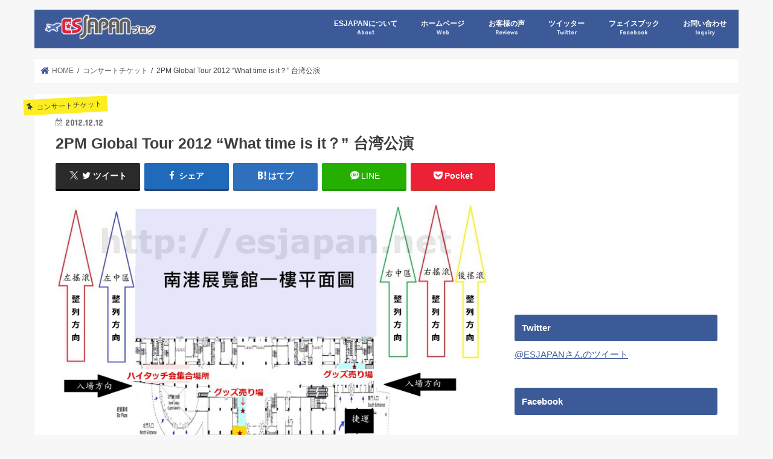

--- FILE ---
content_type: text/html; charset=UTF-8
request_url: https://esjapan.net/blog/archives/2004
body_size: 15084
content:
<!doctype html>
<html lang="ja">

<head>
<meta charset="utf-8">
<meta http-equiv="X-UA-Compatible" content="IE=edge">

<meta name="HandheldFriendly" content="True">
<meta name="MobileOptimized" content="320">
<meta name="viewport" content="width=device-width, initial-scale=1"/>

<link rel="apple-touch-icon" href="https://esjapan.net/blog/wp/wp-content/uploads/2017/05/cropped-tw_b_l.jpg"><link rel="icon" href="https://esjapan.net/blog/wp/wp-content/uploads/2017/05/esj-1.jpg">
<link rel="pingback" href="https://esjapan.net/blog/wp/xmlrpc.php">

<!--[if IE]>
<link rel="shortcut icon" href="https://esjapan.net/blog/wp/wp-content/uploads/2017/05/esj.ico"><![endif]-->



<meta name='robots' content='index, follow, max-image-preview:large, max-snippet:-1, max-video-preview:-1' />
	<style>img:is([sizes="auto" i], [sizes^="auto," i]) { contain-intrinsic-size: 3000px 1500px }</style>
	
	<!-- This site is optimized with the Yoast SEO plugin v24.6 - https://yoast.com/wordpress/plugins/seo/ -->
	<title>2PM Global Tour 2012 “What time is it？” 台湾公演 - ESJAPAN</title>
	<link rel="canonical" href="https://esjapan.net/blog/archives/2004" />
	<meta property="og:locale" content="ja_JP" />
	<meta property="og:type" content="article" />
	<meta property="og:title" content="2PM Global Tour 2012 “What time is it？” 台湾公演 - ESJAPAN" />
	<meta property="og:description" content="ESJAPANでご予約のみなさまからハイタッチ会、 当選のご報告をたくさんいただきました！！ ^^私もうれしいです☆ みなさま楽しんできてください～♪♪ 詳細な時間や集合場所はfacebookで公開していますのでご覧くだ..." />
	<meta property="og:url" content="https://esjapan.net/blog/archives/2004" />
	<meta property="og:site_name" content="海外コンサートチケット代行 台湾 台北 香港 中国 上海 北京 広州 シンガポール マレーシア タイ ESJAPAN" />
	<meta property="article:publisher" content="https://www.facebook.com/esjapan" />
	<meta property="article:published_time" content="2012-12-12T09:25:57+00:00" />
	<meta property="article:modified_time" content="2013-10-08T10:15:40+00:00" />
	<meta property="og:image" content="https://esjapan.net/blog/wp/wp-content/uploads/2012/12/2pmtw.jpg" />
	<meta property="og:image:width" content="900" />
	<meta property="og:image:height" content="638" />
	<meta property="og:image:type" content="image/jpeg" />
	<meta name="author" content="ESJAPAN" />
	<meta name="twitter:card" content="summary_large_image" />
	<meta name="twitter:creator" content="@ESJAPAN" />
	<meta name="twitter:site" content="@ESJAPAN" />
	<meta name="twitter:label1" content="執筆者" />
	<meta name="twitter:data1" content="ESJAPAN" />
	<script type="application/ld+json" class="yoast-schema-graph">{"@context":"https://schema.org","@graph":[{"@type":"Article","@id":"https://esjapan.net/blog/archives/2004#article","isPartOf":{"@id":"https://esjapan.net/blog/archives/2004"},"author":{"name":"ESJAPAN","@id":"https://esjapan.net/blog/#/schema/person/545e0866b4021efba4ce58e2506b5e38"},"headline":"2PM Global Tour 2012 “What time is it？” 台湾公演","datePublished":"2012-12-12T09:25:57+00:00","dateModified":"2013-10-08T10:15:40+00:00","mainEntityOfPage":{"@id":"https://esjapan.net/blog/archives/2004"},"wordCount":9,"publisher":{"@id":"https://esjapan.net/blog/#organization"},"image":{"@id":"https://esjapan.net/blog/archives/2004#primaryimage"},"thumbnailUrl":"https://esjapan.net/blog/wp/wp-content/uploads/2012/12/2pmtw.jpg","articleSection":["コンサートチケット","台湾"],"inLanguage":"ja"},{"@type":"WebPage","@id":"https://esjapan.net/blog/archives/2004","url":"https://esjapan.net/blog/archives/2004","name":"2PM Global Tour 2012 “What time is it？” 台湾公演 - ESJAPAN","isPartOf":{"@id":"https://esjapan.net/blog/#website"},"primaryImageOfPage":{"@id":"https://esjapan.net/blog/archives/2004#primaryimage"},"image":{"@id":"https://esjapan.net/blog/archives/2004#primaryimage"},"thumbnailUrl":"https://esjapan.net/blog/wp/wp-content/uploads/2012/12/2pmtw.jpg","datePublished":"2012-12-12T09:25:57+00:00","dateModified":"2013-10-08T10:15:40+00:00","breadcrumb":{"@id":"https://esjapan.net/blog/archives/2004#breadcrumb"},"inLanguage":"ja","potentialAction":[{"@type":"ReadAction","target":["https://esjapan.net/blog/archives/2004"]}]},{"@type":"ImageObject","inLanguage":"ja","@id":"https://esjapan.net/blog/archives/2004#primaryimage","url":"https://esjapan.net/blog/wp/wp-content/uploads/2012/12/2pmtw.jpg","contentUrl":"https://esjapan.net/blog/wp/wp-content/uploads/2012/12/2pmtw.jpg","width":"900","height":"638"},{"@type":"BreadcrumbList","@id":"https://esjapan.net/blog/archives/2004#breadcrumb","itemListElement":[{"@type":"ListItem","position":1,"name":"Home","item":"https://esjapan.net/blog"},{"@type":"ListItem","position":2,"name":"2PM Global Tour 2012 “What time is it？” 台湾公演"}]},{"@type":"WebSite","@id":"https://esjapan.net/blog/#website","url":"https://esjapan.net/blog/","name":"海外コンサートチケット代行 台湾 台北 香港 中国 上海 北京 広州 シンガポール マレーシア タイ ESJAPAN","description":"台湾 香港 中国 上海 北京 広州 マレーシア タイ シンガポール等、海外公演のコンサートチケットをあなたの代わりに購入します。台湾ではオークション落札代行もしています。","publisher":{"@id":"https://esjapan.net/blog/#organization"},"potentialAction":[{"@type":"SearchAction","target":{"@type":"EntryPoint","urlTemplate":"https://esjapan.net/blog/?s={search_term_string}"},"query-input":{"@type":"PropertyValueSpecification","valueRequired":true,"valueName":"search_term_string"}}],"inLanguage":"ja"},{"@type":"Organization","@id":"https://esjapan.net/blog/#organization","name":"ESJAPAN","url":"https://esjapan.net/blog/","logo":{"@type":"ImageObject","inLanguage":"ja","@id":"https://esjapan.net/blog/#/schema/logo/image/","url":"https://esjapan.net/blog/wp/wp-content/uploads/2017/05/logo_s.png","contentUrl":"https://esjapan.net/blog/wp/wp-content/uploads/2017/05/logo_s.png","width":256,"height":69,"caption":"ESJAPAN"},"image":{"@id":"https://esjapan.net/blog/#/schema/logo/image/"},"sameAs":["https://www.facebook.com/esjapan","https://x.com/ESJAPAN","https://www.instagram.com/esjapan/"]},{"@type":"Person","@id":"https://esjapan.net/blog/#/schema/person/545e0866b4021efba4ce58e2506b5e38","name":"ESJAPAN","image":{"@type":"ImageObject","inLanguage":"ja","@id":"https://esjapan.net/blog/#/schema/person/image/","url":"https://secure.gravatar.com/avatar/0ff6c130487ea3ab1d1f967a036380da?s=96&d=mm&r=g","contentUrl":"https://secure.gravatar.com/avatar/0ff6c130487ea3ab1d1f967a036380da?s=96&d=mm&r=g","caption":"ESJAPAN"},"description":"ESJAPANの日本担当者です。","sameAs":["https://esjapan.net"],"url":"https://esjapan.net/blog/archives/author/fuwarinkororin5t"}]}</script>
	<!-- / Yoast SEO plugin. -->


<link rel='dns-prefetch' href='//ajax.googleapis.com' />
<link rel='dns-prefetch' href='//stats.wp.com' />
<link rel='dns-prefetch' href='//fonts.googleapis.com' />
<link rel='dns-prefetch' href='//maxcdn.bootstrapcdn.com' />
<link rel="alternate" type="application/rss+xml" title="海外コンサートチケット代行 台湾 台北 香港 中国 上海 北京 広州 シンガポール マレーシア タイ ESJAPAN &raquo; フィード" href="https://esjapan.net/blog/feed" />
<link rel="alternate" type="application/rss+xml" title="海外コンサートチケット代行 台湾 台北 香港 中国 上海 北京 広州 シンガポール マレーシア タイ ESJAPAN &raquo; コメントフィード" href="https://esjapan.net/blog/comments/feed" />
<link rel="alternate" type="application/rss+xml" title="海外コンサートチケット代行 台湾 台北 香港 中国 上海 北京 広州 シンガポール マレーシア タイ ESJAPAN &raquo; 2PM Global Tour 2012 “What time is it？” 台湾公演 のコメントのフィード" href="https://esjapan.net/blog/archives/2004/feed" />
<script type="text/javascript">
/* <![CDATA[ */
window._wpemojiSettings = {"baseUrl":"https:\/\/s.w.org\/images\/core\/emoji\/15.0.3\/72x72\/","ext":".png","svgUrl":"https:\/\/s.w.org\/images\/core\/emoji\/15.0.3\/svg\/","svgExt":".svg","source":{"concatemoji":"https:\/\/esjapan.net\/blog\/wp\/wp-includes\/js\/wp-emoji-release.min.js"}};
/*! This file is auto-generated */
!function(i,n){var o,s,e;function c(e){try{var t={supportTests:e,timestamp:(new Date).valueOf()};sessionStorage.setItem(o,JSON.stringify(t))}catch(e){}}function p(e,t,n){e.clearRect(0,0,e.canvas.width,e.canvas.height),e.fillText(t,0,0);var t=new Uint32Array(e.getImageData(0,0,e.canvas.width,e.canvas.height).data),r=(e.clearRect(0,0,e.canvas.width,e.canvas.height),e.fillText(n,0,0),new Uint32Array(e.getImageData(0,0,e.canvas.width,e.canvas.height).data));return t.every(function(e,t){return e===r[t]})}function u(e,t,n){switch(t){case"flag":return n(e,"\ud83c\udff3\ufe0f\u200d\u26a7\ufe0f","\ud83c\udff3\ufe0f\u200b\u26a7\ufe0f")?!1:!n(e,"\ud83c\uddfa\ud83c\uddf3","\ud83c\uddfa\u200b\ud83c\uddf3")&&!n(e,"\ud83c\udff4\udb40\udc67\udb40\udc62\udb40\udc65\udb40\udc6e\udb40\udc67\udb40\udc7f","\ud83c\udff4\u200b\udb40\udc67\u200b\udb40\udc62\u200b\udb40\udc65\u200b\udb40\udc6e\u200b\udb40\udc67\u200b\udb40\udc7f");case"emoji":return!n(e,"\ud83d\udc26\u200d\u2b1b","\ud83d\udc26\u200b\u2b1b")}return!1}function f(e,t,n){var r="undefined"!=typeof WorkerGlobalScope&&self instanceof WorkerGlobalScope?new OffscreenCanvas(300,150):i.createElement("canvas"),a=r.getContext("2d",{willReadFrequently:!0}),o=(a.textBaseline="top",a.font="600 32px Arial",{});return e.forEach(function(e){o[e]=t(a,e,n)}),o}function t(e){var t=i.createElement("script");t.src=e,t.defer=!0,i.head.appendChild(t)}"undefined"!=typeof Promise&&(o="wpEmojiSettingsSupports",s=["flag","emoji"],n.supports={everything:!0,everythingExceptFlag:!0},e=new Promise(function(e){i.addEventListener("DOMContentLoaded",e,{once:!0})}),new Promise(function(t){var n=function(){try{var e=JSON.parse(sessionStorage.getItem(o));if("object"==typeof e&&"number"==typeof e.timestamp&&(new Date).valueOf()<e.timestamp+604800&&"object"==typeof e.supportTests)return e.supportTests}catch(e){}return null}();if(!n){if("undefined"!=typeof Worker&&"undefined"!=typeof OffscreenCanvas&&"undefined"!=typeof URL&&URL.createObjectURL&&"undefined"!=typeof Blob)try{var e="postMessage("+f.toString()+"("+[JSON.stringify(s),u.toString(),p.toString()].join(",")+"));",r=new Blob([e],{type:"text/javascript"}),a=new Worker(URL.createObjectURL(r),{name:"wpTestEmojiSupports"});return void(a.onmessage=function(e){c(n=e.data),a.terminate(),t(n)})}catch(e){}c(n=f(s,u,p))}t(n)}).then(function(e){for(var t in e)n.supports[t]=e[t],n.supports.everything=n.supports.everything&&n.supports[t],"flag"!==t&&(n.supports.everythingExceptFlag=n.supports.everythingExceptFlag&&n.supports[t]);n.supports.everythingExceptFlag=n.supports.everythingExceptFlag&&!n.supports.flag,n.DOMReady=!1,n.readyCallback=function(){n.DOMReady=!0}}).then(function(){return e}).then(function(){var e;n.supports.everything||(n.readyCallback(),(e=n.source||{}).concatemoji?t(e.concatemoji):e.wpemoji&&e.twemoji&&(t(e.twemoji),t(e.wpemoji)))}))}((window,document),window._wpemojiSettings);
/* ]]> */
</script>
<style id='wp-emoji-styles-inline-css' type='text/css'>

	img.wp-smiley, img.emoji {
		display: inline !important;
		border: none !important;
		box-shadow: none !important;
		height: 1em !important;
		width: 1em !important;
		margin: 0 0.07em !important;
		vertical-align: -0.1em !important;
		background: none !important;
		padding: 0 !important;
	}
</style>
<link rel='stylesheet' id='wp-block-library-css' href='https://esjapan.net/blog/wp/wp-includes/css/dist/block-library/style.min.css' type='text/css' media='all' />
<link rel='stylesheet' id='mediaelement-css' href='https://esjapan.net/blog/wp/wp-includes/js/mediaelement/mediaelementplayer-legacy.min.css' type='text/css' media='all' />
<link rel='stylesheet' id='wp-mediaelement-css' href='https://esjapan.net/blog/wp/wp-includes/js/mediaelement/wp-mediaelement.min.css' type='text/css' media='all' />
<style id='jetpack-sharing-buttons-style-inline-css' type='text/css'>
.jetpack-sharing-buttons__services-list{display:flex;flex-direction:row;flex-wrap:wrap;gap:0;list-style-type:none;margin:5px;padding:0}.jetpack-sharing-buttons__services-list.has-small-icon-size{font-size:12px}.jetpack-sharing-buttons__services-list.has-normal-icon-size{font-size:16px}.jetpack-sharing-buttons__services-list.has-large-icon-size{font-size:24px}.jetpack-sharing-buttons__services-list.has-huge-icon-size{font-size:36px}@media print{.jetpack-sharing-buttons__services-list{display:none!important}}.editor-styles-wrapper .wp-block-jetpack-sharing-buttons{gap:0;padding-inline-start:0}ul.jetpack-sharing-buttons__services-list.has-background{padding:1.25em 2.375em}
</style>
<style id='classic-theme-styles-inline-css' type='text/css'>
/*! This file is auto-generated */
.wp-block-button__link{color:#fff;background-color:#32373c;border-radius:9999px;box-shadow:none;text-decoration:none;padding:calc(.667em + 2px) calc(1.333em + 2px);font-size:1.125em}.wp-block-file__button{background:#32373c;color:#fff;text-decoration:none}
</style>
<style id='global-styles-inline-css' type='text/css'>
:root{--wp--preset--aspect-ratio--square: 1;--wp--preset--aspect-ratio--4-3: 4/3;--wp--preset--aspect-ratio--3-4: 3/4;--wp--preset--aspect-ratio--3-2: 3/2;--wp--preset--aspect-ratio--2-3: 2/3;--wp--preset--aspect-ratio--16-9: 16/9;--wp--preset--aspect-ratio--9-16: 9/16;--wp--preset--color--black: #000000;--wp--preset--color--cyan-bluish-gray: #abb8c3;--wp--preset--color--white: #ffffff;--wp--preset--color--pale-pink: #f78da7;--wp--preset--color--vivid-red: #cf2e2e;--wp--preset--color--luminous-vivid-orange: #ff6900;--wp--preset--color--luminous-vivid-amber: #fcb900;--wp--preset--color--light-green-cyan: #7bdcb5;--wp--preset--color--vivid-green-cyan: #00d084;--wp--preset--color--pale-cyan-blue: #8ed1fc;--wp--preset--color--vivid-cyan-blue: #0693e3;--wp--preset--color--vivid-purple: #9b51e0;--wp--preset--gradient--vivid-cyan-blue-to-vivid-purple: linear-gradient(135deg,rgba(6,147,227,1) 0%,rgb(155,81,224) 100%);--wp--preset--gradient--light-green-cyan-to-vivid-green-cyan: linear-gradient(135deg,rgb(122,220,180) 0%,rgb(0,208,130) 100%);--wp--preset--gradient--luminous-vivid-amber-to-luminous-vivid-orange: linear-gradient(135deg,rgba(252,185,0,1) 0%,rgba(255,105,0,1) 100%);--wp--preset--gradient--luminous-vivid-orange-to-vivid-red: linear-gradient(135deg,rgba(255,105,0,1) 0%,rgb(207,46,46) 100%);--wp--preset--gradient--very-light-gray-to-cyan-bluish-gray: linear-gradient(135deg,rgb(238,238,238) 0%,rgb(169,184,195) 100%);--wp--preset--gradient--cool-to-warm-spectrum: linear-gradient(135deg,rgb(74,234,220) 0%,rgb(151,120,209) 20%,rgb(207,42,186) 40%,rgb(238,44,130) 60%,rgb(251,105,98) 80%,rgb(254,248,76) 100%);--wp--preset--gradient--blush-light-purple: linear-gradient(135deg,rgb(255,206,236) 0%,rgb(152,150,240) 100%);--wp--preset--gradient--blush-bordeaux: linear-gradient(135deg,rgb(254,205,165) 0%,rgb(254,45,45) 50%,rgb(107,0,62) 100%);--wp--preset--gradient--luminous-dusk: linear-gradient(135deg,rgb(255,203,112) 0%,rgb(199,81,192) 50%,rgb(65,88,208) 100%);--wp--preset--gradient--pale-ocean: linear-gradient(135deg,rgb(255,245,203) 0%,rgb(182,227,212) 50%,rgb(51,167,181) 100%);--wp--preset--gradient--electric-grass: linear-gradient(135deg,rgb(202,248,128) 0%,rgb(113,206,126) 100%);--wp--preset--gradient--midnight: linear-gradient(135deg,rgb(2,3,129) 0%,rgb(40,116,252) 100%);--wp--preset--font-size--small: 13px;--wp--preset--font-size--medium: 20px;--wp--preset--font-size--large: 36px;--wp--preset--font-size--x-large: 42px;--wp--preset--spacing--20: 0.44rem;--wp--preset--spacing--30: 0.67rem;--wp--preset--spacing--40: 1rem;--wp--preset--spacing--50: 1.5rem;--wp--preset--spacing--60: 2.25rem;--wp--preset--spacing--70: 3.38rem;--wp--preset--spacing--80: 5.06rem;--wp--preset--shadow--natural: 6px 6px 9px rgba(0, 0, 0, 0.2);--wp--preset--shadow--deep: 12px 12px 50px rgba(0, 0, 0, 0.4);--wp--preset--shadow--sharp: 6px 6px 0px rgba(0, 0, 0, 0.2);--wp--preset--shadow--outlined: 6px 6px 0px -3px rgba(255, 255, 255, 1), 6px 6px rgba(0, 0, 0, 1);--wp--preset--shadow--crisp: 6px 6px 0px rgba(0, 0, 0, 1);}:where(.is-layout-flex){gap: 0.5em;}:where(.is-layout-grid){gap: 0.5em;}body .is-layout-flex{display: flex;}.is-layout-flex{flex-wrap: wrap;align-items: center;}.is-layout-flex > :is(*, div){margin: 0;}body .is-layout-grid{display: grid;}.is-layout-grid > :is(*, div){margin: 0;}:where(.wp-block-columns.is-layout-flex){gap: 2em;}:where(.wp-block-columns.is-layout-grid){gap: 2em;}:where(.wp-block-post-template.is-layout-flex){gap: 1.25em;}:where(.wp-block-post-template.is-layout-grid){gap: 1.25em;}.has-black-color{color: var(--wp--preset--color--black) !important;}.has-cyan-bluish-gray-color{color: var(--wp--preset--color--cyan-bluish-gray) !important;}.has-white-color{color: var(--wp--preset--color--white) !important;}.has-pale-pink-color{color: var(--wp--preset--color--pale-pink) !important;}.has-vivid-red-color{color: var(--wp--preset--color--vivid-red) !important;}.has-luminous-vivid-orange-color{color: var(--wp--preset--color--luminous-vivid-orange) !important;}.has-luminous-vivid-amber-color{color: var(--wp--preset--color--luminous-vivid-amber) !important;}.has-light-green-cyan-color{color: var(--wp--preset--color--light-green-cyan) !important;}.has-vivid-green-cyan-color{color: var(--wp--preset--color--vivid-green-cyan) !important;}.has-pale-cyan-blue-color{color: var(--wp--preset--color--pale-cyan-blue) !important;}.has-vivid-cyan-blue-color{color: var(--wp--preset--color--vivid-cyan-blue) !important;}.has-vivid-purple-color{color: var(--wp--preset--color--vivid-purple) !important;}.has-black-background-color{background-color: var(--wp--preset--color--black) !important;}.has-cyan-bluish-gray-background-color{background-color: var(--wp--preset--color--cyan-bluish-gray) !important;}.has-white-background-color{background-color: var(--wp--preset--color--white) !important;}.has-pale-pink-background-color{background-color: var(--wp--preset--color--pale-pink) !important;}.has-vivid-red-background-color{background-color: var(--wp--preset--color--vivid-red) !important;}.has-luminous-vivid-orange-background-color{background-color: var(--wp--preset--color--luminous-vivid-orange) !important;}.has-luminous-vivid-amber-background-color{background-color: var(--wp--preset--color--luminous-vivid-amber) !important;}.has-light-green-cyan-background-color{background-color: var(--wp--preset--color--light-green-cyan) !important;}.has-vivid-green-cyan-background-color{background-color: var(--wp--preset--color--vivid-green-cyan) !important;}.has-pale-cyan-blue-background-color{background-color: var(--wp--preset--color--pale-cyan-blue) !important;}.has-vivid-cyan-blue-background-color{background-color: var(--wp--preset--color--vivid-cyan-blue) !important;}.has-vivid-purple-background-color{background-color: var(--wp--preset--color--vivid-purple) !important;}.has-black-border-color{border-color: var(--wp--preset--color--black) !important;}.has-cyan-bluish-gray-border-color{border-color: var(--wp--preset--color--cyan-bluish-gray) !important;}.has-white-border-color{border-color: var(--wp--preset--color--white) !important;}.has-pale-pink-border-color{border-color: var(--wp--preset--color--pale-pink) !important;}.has-vivid-red-border-color{border-color: var(--wp--preset--color--vivid-red) !important;}.has-luminous-vivid-orange-border-color{border-color: var(--wp--preset--color--luminous-vivid-orange) !important;}.has-luminous-vivid-amber-border-color{border-color: var(--wp--preset--color--luminous-vivid-amber) !important;}.has-light-green-cyan-border-color{border-color: var(--wp--preset--color--light-green-cyan) !important;}.has-vivid-green-cyan-border-color{border-color: var(--wp--preset--color--vivid-green-cyan) !important;}.has-pale-cyan-blue-border-color{border-color: var(--wp--preset--color--pale-cyan-blue) !important;}.has-vivid-cyan-blue-border-color{border-color: var(--wp--preset--color--vivid-cyan-blue) !important;}.has-vivid-purple-border-color{border-color: var(--wp--preset--color--vivid-purple) !important;}.has-vivid-cyan-blue-to-vivid-purple-gradient-background{background: var(--wp--preset--gradient--vivid-cyan-blue-to-vivid-purple) !important;}.has-light-green-cyan-to-vivid-green-cyan-gradient-background{background: var(--wp--preset--gradient--light-green-cyan-to-vivid-green-cyan) !important;}.has-luminous-vivid-amber-to-luminous-vivid-orange-gradient-background{background: var(--wp--preset--gradient--luminous-vivid-amber-to-luminous-vivid-orange) !important;}.has-luminous-vivid-orange-to-vivid-red-gradient-background{background: var(--wp--preset--gradient--luminous-vivid-orange-to-vivid-red) !important;}.has-very-light-gray-to-cyan-bluish-gray-gradient-background{background: var(--wp--preset--gradient--very-light-gray-to-cyan-bluish-gray) !important;}.has-cool-to-warm-spectrum-gradient-background{background: var(--wp--preset--gradient--cool-to-warm-spectrum) !important;}.has-blush-light-purple-gradient-background{background: var(--wp--preset--gradient--blush-light-purple) !important;}.has-blush-bordeaux-gradient-background{background: var(--wp--preset--gradient--blush-bordeaux) !important;}.has-luminous-dusk-gradient-background{background: var(--wp--preset--gradient--luminous-dusk) !important;}.has-pale-ocean-gradient-background{background: var(--wp--preset--gradient--pale-ocean) !important;}.has-electric-grass-gradient-background{background: var(--wp--preset--gradient--electric-grass) !important;}.has-midnight-gradient-background{background: var(--wp--preset--gradient--midnight) !important;}.has-small-font-size{font-size: var(--wp--preset--font-size--small) !important;}.has-medium-font-size{font-size: var(--wp--preset--font-size--medium) !important;}.has-large-font-size{font-size: var(--wp--preset--font-size--large) !important;}.has-x-large-font-size{font-size: var(--wp--preset--font-size--x-large) !important;}
:where(.wp-block-post-template.is-layout-flex){gap: 1.25em;}:where(.wp-block-post-template.is-layout-grid){gap: 1.25em;}
:where(.wp-block-columns.is-layout-flex){gap: 2em;}:where(.wp-block-columns.is-layout-grid){gap: 2em;}
:root :where(.wp-block-pullquote){font-size: 1.5em;line-height: 1.6;}
</style>
<link rel='stylesheet' id='style-css' href='https://esjapan.net/blog/wp/wp-content/themes/jstork/style.css' type='text/css' media='all' />
<link rel='stylesheet' id='child-style-css' href='https://esjapan.net/blog/wp/wp-content/themes/jstork_custom/style.css' type='text/css' media='all' />
<link rel='stylesheet' id='slick-css' href='https://esjapan.net/blog/wp/wp-content/themes/jstork/library/css/slick.css' type='text/css' media='all' />
<link rel='stylesheet' id='shortcode-css' href='https://esjapan.net/blog/wp/wp-content/themes/jstork/library/css/shortcode.css' type='text/css' media='all' />
<link rel='stylesheet' id='gf_Concert-css' href='//fonts.googleapis.com/css?family=Concert+One' type='text/css' media='all' />
<link rel='stylesheet' id='gf_Lato-css' href='//fonts.googleapis.com/css?family=Lato' type='text/css' media='all' />
<link rel='stylesheet' id='fontawesome-css' href='//maxcdn.bootstrapcdn.com/font-awesome/4.7.0/css/font-awesome.min.css' type='text/css' media='all' />
<link rel='stylesheet' id='remodal-css' href='https://esjapan.net/blog/wp/wp-content/themes/jstork/library/css/remodal.css' type='text/css' media='all' />
<link rel='stylesheet' id='animate-css' href='https://esjapan.net/blog/wp/wp-content/themes/jstork/library/css/animate.min.css' type='text/css' media='all' />
<style id='akismet-widget-style-inline-css' type='text/css'>

			.a-stats {
				--akismet-color-mid-green: #357b49;
				--akismet-color-white: #fff;
				--akismet-color-light-grey: #f6f7f7;

				max-width: 350px;
				width: auto;
			}

			.a-stats * {
				all: unset;
				box-sizing: border-box;
			}

			.a-stats strong {
				font-weight: 600;
			}

			.a-stats a.a-stats__link,
			.a-stats a.a-stats__link:visited,
			.a-stats a.a-stats__link:active {
				background: var(--akismet-color-mid-green);
				border: none;
				box-shadow: none;
				border-radius: 8px;
				color: var(--akismet-color-white);
				cursor: pointer;
				display: block;
				font-family: -apple-system, BlinkMacSystemFont, 'Segoe UI', 'Roboto', 'Oxygen-Sans', 'Ubuntu', 'Cantarell', 'Helvetica Neue', sans-serif;
				font-weight: 500;
				padding: 12px;
				text-align: center;
				text-decoration: none;
				transition: all 0.2s ease;
			}

			/* Extra specificity to deal with TwentyTwentyOne focus style */
			.widget .a-stats a.a-stats__link:focus {
				background: var(--akismet-color-mid-green);
				color: var(--akismet-color-white);
				text-decoration: none;
			}

			.a-stats a.a-stats__link:hover {
				filter: brightness(110%);
				box-shadow: 0 4px 12px rgba(0, 0, 0, 0.06), 0 0 2px rgba(0, 0, 0, 0.16);
			}

			.a-stats .count {
				color: var(--akismet-color-white);
				display: block;
				font-size: 1.5em;
				line-height: 1.4;
				padding: 0 13px;
				white-space: nowrap;
			}
		
</style>
<link rel='stylesheet' id='tablepress-default-css' href='https://esjapan.net/blog/wp/wp-content/plugins/tablepress/css/build/default.css' type='text/css' media='all' />
<script type="text/javascript" src="//ajax.googleapis.com/ajax/libs/jquery/1.12.4/jquery.min.js" id="jquery-js"></script>
<link rel="https://api.w.org/" href="https://esjapan.net/blog/wp-json/" /><link rel="alternate" title="JSON" type="application/json" href="https://esjapan.net/blog/wp-json/wp/v2/posts/2004" /><link rel="EditURI" type="application/rsd+xml" title="RSD" href="https://esjapan.net/blog/wp/xmlrpc.php?rsd" />

<link rel='shortlink' href='https://wp.me/p48t9m-wk' />
<link rel="alternate" title="oEmbed (JSON)" type="application/json+oembed" href="https://esjapan.net/blog/wp-json/oembed/1.0/embed?url=https%3A%2F%2Fesjapan.net%2Fblog%2Farchives%2F2004" />
<link rel="alternate" title="oEmbed (XML)" type="text/xml+oembed" href="https://esjapan.net/blog/wp-json/oembed/1.0/embed?url=https%3A%2F%2Fesjapan.net%2Fblog%2Farchives%2F2004&#038;format=xml" />
	<style>img#wpstats{display:none}</style>
		<style type="text/css">
body{color: #3E3E3E;}
a, #breadcrumb li.bc_homelink a::before, .authorbox .author_sns li a::before{color: #3c5a98;}
a:hover{color: #E69B9B;}
.article-footer .post-categories li a,.article-footer .tags a,.accordionBtn{  background: #3c5a98;  border-color: #3c5a98;}
.article-footer .tags a{color:#3c5a98; background: none;}
.article-footer .post-categories li a:hover,.article-footer .tags a:hover,.accordionBtn.active{ background:#E69B9B;  border-color:#E69B9B;}
input[type="text"],input[type="password"],input[type="datetime"],input[type="datetime-local"],input[type="date"],input[type="month"],input[type="time"],input[type="week"],input[type="number"],input[type="email"],input[type="url"],input[type="search"],input[type="tel"],input[type="color"],select,textarea,.field { background-color: #ffffff;}
.header{color: #ffffff;}
.bgfull .header,.header.bg,.header #inner-header,.menu-sp{background: #3c5a98;}
#logo a{color: #eeee22;}
#g_nav .nav li a,.nav_btn,.menu-sp a,.menu-sp a,.menu-sp > ul:after{color: #ffffff;}
#logo a:hover,#g_nav .nav li a:hover,.nav_btn:hover{color:#969696;}
@media only screen and (min-width: 768px) {
.nav > li > a:after{background: #969696;}
.nav ul {background: #666666;}
#g_nav .nav li ul.sub-menu li a{color: #f7f7f7;}
}
@media only screen and (max-width: 1165px) {
.site_description{background: #3c5a98; color: #ffffff;}
}
#inner-content, #breadcrumb, .entry-content blockquote:before, .entry-content blockquote:after{background: #ffffff}
.top-post-list .post-list:before{background: #3c5a98;}
.widget li a:after{color: #3c5a98;}
.entry-content h2,.widgettitle,.accordion::before{background: #3c5a98; color: #ffffff;}
.entry-content h3{border-color: #3c5a98;}
.h_boader .entry-content h2{border-color: #3c5a98; color: #3E3E3E;}
.h_balloon .entry-content h2:after{border-top-color: #3c5a98;}
.entry-content ul li:before{ background: #3c5a98;}
.entry-content ol li:before{ background: #3c5a98;}
.post-list-card .post-list .eyecatch .cat-name,.top-post-list .post-list .eyecatch .cat-name,.byline .cat-name,.single .authorbox .author-newpost li .cat-name,.related-box li .cat-name,.carouselwrap .cat-name,.eyecatch .cat-name{background: #fcee21; color:  #444444;}
ul.wpp-list li a:before{background: #3c5a98; color: #ffffff;}
.readmore a{border:1px solid #3c5a98;color:#3c5a98;}
.readmore a:hover{background:#3c5a98;color:#fff;}
.btn-wrap a{background: #3c5a98;border: 1px solid #3c5a98;}
.btn-wrap a:hover{background: #E69B9B;border-color: #E69B9B;}
.btn-wrap.simple a{border:1px solid #3c5a98;color:#3c5a98;}
.btn-wrap.simple a:hover{background:#3c5a98;}
.blue-btn, .comment-reply-link, #submit { background-color: #3c5a98; }
.blue-btn:hover, .comment-reply-link:hover, #submit:hover, .blue-btn:focus, .comment-reply-link:focus, #submit:focus {background-color: #E69B9B; }
#sidebar1{color: #444444;}
.widget:not(.widget_text) a{color:#666666;}
.widget:not(.widget_text) a:hover{color:#999999;}
.bgfull #footer-top,#footer-top .inner,.cta-inner{background-color: #666666; color: #CACACA;}
.footer a,#footer-top a{color: #f7f7f7;}
#footer-top .widgettitle{color: #CACACA;}
.bgfull .footer,.footer.bg,.footer .inner {background-color: #666666;color: #CACACA;}
.footer-links li a:before{ color: #3c5a98;}
.pagination a, .pagination span,.page-links a{border-color: #3c5a98; color: #3c5a98;}
.pagination .current,.pagination .current:hover,.page-links ul > li > span{background-color: #3c5a98; border-color: #3c5a98;}
.pagination a:hover, .pagination a:focus,.page-links a:hover, .page-links a:focus{background-color: #3c5a98; color: #fff;}
</style>
<style type="text/css"></style><style type="text/css">.broken_link, a.broken_link {
	text-decoration: line-through;
}</style><link rel="icon" href="https://esjapan.net/blog/wp/wp-content/uploads/2017/05/cropped-tw_b_l-32x32.jpg" sizes="32x32" />
<link rel="icon" href="https://esjapan.net/blog/wp/wp-content/uploads/2017/05/cropped-tw_b_l-192x192.jpg" sizes="192x192" />
<link rel="apple-touch-icon" href="https://esjapan.net/blog/wp/wp-content/uploads/2017/05/cropped-tw_b_l-180x180.jpg" />
<meta name="msapplication-TileImage" content="https://esjapan.net/blog/wp/wp-content/uploads/2017/05/cropped-tw_b_l-270x270.jpg" />
		<style type="text/css" id="wp-custom-css">
			/*
ここに独自の CSS を追加することができます。

詳しくは上のヘルプアイコンをクリックしてください。
*/

#custom_header{
width:100%;
text-align:
left;}

/*　↓透明にする場合
.header.bg, .header #inner-header, .menu-sp {
    background: transparent;
}
*/

/*　↓半透明にする場合
.header.bg, .header #inner-header, .menu-sp {
    background: filter:alpha(opacity=95);
	-moz-opacity: 0.95;
	opacity: 0.95;
}
 */
		</style>
		</head>

<body class="post-template-default single single-post postid-2004 single-format-standard bgnormal pannavi_on h_default sidebarright undo_off">
	<div id="container">

<header class="header animated fadeIn headerleft" role="banner">
<div id="inner-header" class="wrap cf">
<div id="logo" class="gf fs_m">
<p class="h1 img"><a href="https://esjapan.net/blog"><img src="https://esjapan.net/blog/wp/wp-content/uploads/2017/05/rogo-1.png" alt="海外コンサートチケット代行 台湾 台北 香港 中国 上海 北京 広州 シンガポール マレーシア タイ ESJAPAN"></a></p>
</div>


<nav id="g_nav" role="navigation">
<ul id="menu-main" class="nav top-nav cf"><li id="menu-item-4626" class="menu-item menu-item-type-post_type menu-item-object-page menu-item-4626"><a href="https://esjapan.net/blog/about">ESJAPANについて<span class="gf">About</span></a></li>
<li id="menu-item-4629" class="menu-item menu-item-type-custom menu-item-object-custom menu-item-4629"><a href="https://esjapan.net/">ホームページ<span class="gf">Web</span></a></li>
<li id="menu-item-4628" class="menu-item menu-item-type-taxonomy menu-item-object-category menu-item-4628"><a href="https://esjapan.net/blog/archives/category/%e3%81%8a%e5%ae%a2%e6%a7%98%e3%81%ae%e5%a3%b0">お客様の声<span class="gf">Reviews</span></a></li>
<li id="menu-item-4630" class="menu-item menu-item-type-custom menu-item-object-custom menu-item-4630"><a href="https://twitter.com/ESJAPAN">ツイッター<span class="gf">Twitter</span></a></li>
<li id="menu-item-4631" class="menu-item menu-item-type-custom menu-item-object-custom menu-item-4631"><a href="https://www.facebook.com/esjapan">フェイスブック<span class="gf">Facebook</span></a></li>
<li id="menu-item-4632" class="menu-item menu-item-type-custom menu-item-object-custom menu-item-4632"><a href="https://esjapan.net/inquiry-form-inquiry">お問い合わせ<span class="gf">Inquiry</span></a></li>
</ul></nav>

<a href="#spnavi" data-remodal-target="spnavi" class="nav_btn"><span class="text gf">menu</span></a>



</div>
</header>


<div class="remodal" data-remodal-id="spnavi" data-remodal-options="hashTracking:false">
<button data-remodal-action="close" class="remodal-close"><span class="text gf">CLOSE</span></button>
<ul id="menu-main-1" class="sp_g_nav nav top-nav cf"><li class="menu-item menu-item-type-post_type menu-item-object-page menu-item-4626"><a href="https://esjapan.net/blog/about">ESJAPANについて<span class="gf">About</span></a></li>
<li class="menu-item menu-item-type-custom menu-item-object-custom menu-item-4629"><a href="https://esjapan.net/">ホームページ<span class="gf">Web</span></a></li>
<li class="menu-item menu-item-type-taxonomy menu-item-object-category menu-item-4628"><a href="https://esjapan.net/blog/archives/category/%e3%81%8a%e5%ae%a2%e6%a7%98%e3%81%ae%e5%a3%b0">お客様の声<span class="gf">Reviews</span></a></li>
<li class="menu-item menu-item-type-custom menu-item-object-custom menu-item-4630"><a href="https://twitter.com/ESJAPAN">ツイッター<span class="gf">Twitter</span></a></li>
<li class="menu-item menu-item-type-custom menu-item-object-custom menu-item-4631"><a href="https://www.facebook.com/esjapan">フェイスブック<span class="gf">Facebook</span></a></li>
<li class="menu-item menu-item-type-custom menu-item-object-custom menu-item-4632"><a href="https://esjapan.net/inquiry-form-inquiry">お問い合わせ<span class="gf">Inquiry</span></a></li>
</ul><button data-remodal-action="close" class="remodal-close"><span class="text gf">CLOSE</span></button>
</div>










<div id="breadcrumb" class="breadcrumb inner wrap cf"><ul itemscope itemtype="http://schema.org/BreadcrumbList"><li itemprop="itemListElement" itemscope itemtype="http://schema.org/ListItem" class="bc_homelink"><a itemprop="item" href="https://esjapan.net/blog/"><span itemprop="name"> HOME</span></a><meta itemprop="position" content="1" /></li><li itemprop="itemListElement" itemscope itemtype="http://schema.org/ListItem"><a itemprop="item" href="https://esjapan.net/blog/archives/category/%e3%82%b3%e3%83%b3%e3%82%b5%e3%83%bc%e3%83%88%e3%83%81%e3%82%b1%e3%83%83%e3%83%88"><span itemprop="name">コンサートチケット</span></a><meta itemprop="position" content="2" /></li><li itemprop="itemListElement" itemscope itemtype="http://schema.org/ListItem" class="bc_posttitle"><span itemprop="name">2PM Global Tour 2012 “What time is it？” 台湾公演</span><meta itemprop="position" content="3" /></li></ul></div>
<div id="content">
<div id="inner-content" class="wrap cf">

<main id="main" class="m-all t-all d-5of7 cf" role="main">
<article id="post-2004" class="post-2004 post type-post status-publish format-standard has-post-thumbnail hentry category-7 category-57 article cf" role="article">
<header class="article-header entry-header">
<p class="byline entry-meta vcard cf">
<span class="cat-name cat-id-7">コンサートチケット</span><time class="date gf entry-date updated">2012.12.12</time>
<time class="date gf entry-date undo updated" datetime="2013-10-08">2013.10.08</time>
<span class="writer name author"><span class="fn">ESJAPAN</span></span>
</p>

<h1 class="entry-title single-title" itemprop="headline" rel="bookmark">2PM Global Tour 2012 “What time is it？” 台湾公演</h1>

<div class="share short">
<div class="sns">
<ul class="cf">

<li class="twitter"> 
<a target="blank" href="//twitter.com/intent/tweet?url=https%3A%2F%2Fesjapan.net%2Fblog%2Farchives%2F2004&text=2PM+Global+Tour+2012+%E2%80%9CWhat+time+is+it%EF%BC%9F%E2%80%9D+%E5%8F%B0%E6%B9%BE%E5%85%AC%E6%BC%94&tw_p=tweetbutton"><i class="fa fa-twitter"></i><span class="text">ツイート</span><span class="count"></span></a>
</li>

<li class="facebook">
<a href="//www.facebook.com/sharer.php?src=bm&u=https%3A%2F%2Fesjapan.net%2Fblog%2Farchives%2F2004&t=2PM+Global+Tour+2012+%E2%80%9CWhat+time+is+it%EF%BC%9F%E2%80%9D+%E5%8F%B0%E6%B9%BE%E5%85%AC%E6%BC%94" onclick="javascript:window.open(this.href, '', 'menubar=no,toolbar=no,resizable=yes,scrollbars=yes,height=300,width=600');return false;"><i class="fa fa-facebook"></i>
<span class="text">シェア</span><span class="count"></span></a>
</li>

<li class="hatebu">       
<a href="//b.hatena.ne.jp/add?mode=confirm&url=https://esjapan.net/blog/archives/2004&title=2PM+Global+Tour+2012+%E2%80%9CWhat+time+is+it%EF%BC%9F%E2%80%9D+%E5%8F%B0%E6%B9%BE%E5%85%AC%E6%BC%94" onclick="window.open(this.href, 'HBwindow', 'width=600, height=400, menubar=no, toolbar=no, scrollbars=yes'); return false;" target="_blank"><span class="text">はてブ</span><span class="count"></span></a>
</li>

<li class="line">
<a href="//line.me/R/msg/text/?2PM+Global+Tour+2012+%E2%80%9CWhat+time+is+it%EF%BC%9F%E2%80%9D+%E5%8F%B0%E6%B9%BE%E5%85%AC%E6%BC%94%0Ahttps%3A%2F%2Fesjapan.net%2Fblog%2Farchives%2F2004" target="_blank"><span>LINE</span></a>
</li>

<li class="pocket">
<a href="//getpocket.com/edit?url=https://esjapan.net/blog/archives/2004&title=2PM Global Tour 2012 “What time is it？” 台湾公演" onclick="window.open(this.href, 'FBwindow', 'width=550, height=350, menubar=no, toolbar=no, scrollbars=yes'); return false;"><i class="fa fa-get-pocket"></i><span class="text">Pocket</span><span class="count"></span></a></li>

</ul>
</div> 
</div></header>



<section class="entry-content cf">


<img fetchpriority="high" decoding="async" src="https://esjapan.net/blog/wp/wp-content/uploads/2012/12/2pmtw.jpg" alt="2PM台湾ハイタッチ会" width="900" height="638" class="aligncenter size-full wp-image-2005" srcset="https://esjapan.net/blog/wp/wp-content/uploads/2012/12/2pmtw.jpg 900w, https://esjapan.net/blog/wp/wp-content/uploads/2012/12/2pmtw-300x212.jpg 300w" sizes="(max-width: 900px) 100vw, 900px" />
<p>ESJAPANでご予約のみなさまからハイタッチ会、<br />
当選のご報告をたくさんいただきました！！<br />
^^私もうれしいです☆</p>
<p>みなさま楽しんできてください～♪♪</p>
<p>詳細な時間や集合場所は<a href="https://www.facebook.com/esjapan">facebook</a>で公開していますのでご覧ください。</p>


</section>


<footer class="article-footer">
<ul class="post-categories">
	<li><a href="https://esjapan.net/blog/archives/category/%e3%82%b3%e3%83%b3%e3%82%b5%e3%83%bc%e3%83%88%e3%83%81%e3%82%b1%e3%83%83%e3%83%88" rel="category tag">コンサートチケット</a></li>
	<li><a href="https://esjapan.net/blog/archives/category/%e3%82%b3%e3%83%b3%e3%82%b5%e3%83%bc%e3%83%88%e3%83%81%e3%82%b1%e3%83%83%e3%83%88/%e5%8f%b0%e6%b9%be" rel="category tag">台湾</a></li></ul></footer>




<div class="sharewrap wow animated fadeIn" data-wow-delay="0.5s">

<div class="share">
<div class="sns">
<ul class="cf">

<li class="twitter"> 
<a target="blank" href="//twitter.com/intent/tweet?url=https%3A%2F%2Fesjapan.net%2Fblog%2Farchives%2F2004&text=2PM+Global+Tour+2012+%E2%80%9CWhat+time+is+it%EF%BC%9F%E2%80%9D+%E5%8F%B0%E6%B9%BE%E5%85%AC%E6%BC%94&tw_p=tweetbutton"><i class="fa fa-twitter"></i><span class="text">ツイート</span><span class="count"></span></a>
</li>

<li class="facebook">
<a href="//www.facebook.com/sharer.php?src=bm&u=https%3A%2F%2Fesjapan.net%2Fblog%2Farchives%2F2004&t=2PM+Global+Tour+2012+%E2%80%9CWhat+time+is+it%EF%BC%9F%E2%80%9D+%E5%8F%B0%E6%B9%BE%E5%85%AC%E6%BC%94" onclick="javascript:window.open(this.href, '', 'menubar=no,toolbar=no,resizable=yes,scrollbars=yes,height=300,width=600');return false;"><i class="fa fa-facebook"></i>
<span class="text">シェア</span><span class="count"></span></a>
</li>

<li class="hatebu">       
<a href="//b.hatena.ne.jp/add?mode=confirm&url=https://esjapan.net/blog/archives/2004&title=2PM+Global+Tour+2012+%E2%80%9CWhat+time+is+it%EF%BC%9F%E2%80%9D+%E5%8F%B0%E6%B9%BE%E5%85%AC%E6%BC%94" onclick="window.open(this.href, 'HBwindow', 'width=600, height=400, menubar=no, toolbar=no, scrollbars=yes'); return false;" target="_blank"><span class="text">はてブ</span><span class="count"></span></a>
</li>

<li class="line">
<a href="//line.me/R/msg/text/?2PM+Global+Tour+2012+%E2%80%9CWhat+time+is+it%EF%BC%9F%E2%80%9D+%E5%8F%B0%E6%B9%BE%E5%85%AC%E6%BC%94%0Ahttps%3A%2F%2Fesjapan.net%2Fblog%2Farchives%2F2004" target="_blank"><span>LINE</span></a>
</li>

<li class="pocket">
<a href="//getpocket.com/edit?url=https://esjapan.net/blog/archives/2004&title=2PM Global Tour 2012 “What time is it？” 台湾公演" onclick="window.open(this.href, 'FBwindow', 'width=550, height=350, menubar=no, toolbar=no, scrollbars=yes'); return false;"><i class="fa fa-get-pocket"></i><span class="text">Pocket</span><span class="count"></span></a></li>

<li class="feedly">
<a href="https://feedly.com/i/subscription/feed/https://esjapan.net/blog/feed"  target="blank"><i class="fa fa-rss"></i><span class="text">feedly</span><span class="count"></span></a></li>    
</ul>
</div>
</div></div>





</article>

<div class="np-post">
<div class="navigation">
<div class="prev np-post-list">
<a href="https://esjapan.net/blog/archives/2014" class="cf">
<figure class="eyecatch"><img width="150" height="150" src="https://esjapan.net/blog/wp/wp-content/uploads/2012/12/2pmmacau-150x150.jpg" class="attachment-thumbnail size-thumbnail wp-post-image" alt="" decoding="async" /></figure>
<span class="ttl">2PM Global Tour 2012 “What time is it？” マカオ公演</span>
</a>
</div>

<div class="next np-post-list">
<a href="https://esjapan.net/blog/archives/1988" class="cf">
<span class="ttl">ASIA SUPER SHOWCASE in Malaysia アジアスーパーショーケース in マレーシア</span>
<figure class="eyecatch"><img width="150" height="150" src="https://esjapan.net/blog/wp/wp-content/uploads/2012/10/assczaseki-150x150.jpg" class="attachment-thumbnail size-thumbnail wp-post-image" alt="" decoding="async" /></figure>
</a>
</div>
</div>
</div>

  <div class="related-box original-related wow animated fadeIn cf">
    <div class="inbox">
	    <h2 class="related-h h_ttl"><span class="gf">RECOMMEND</span>こちらの記事も人気です。</h2>
		    <div class="related-post">
				<ul class="related-list cf">

  	        <li rel="bookmark" title="チョン・イル 1st ファンミーティング in 台湾 追加公演">
		        <a href="https://esjapan.net/blog/archives/1925" rel=\"bookmark" title="チョン・イル 1st ファンミーティング in 台湾 追加公演" class="title">
		        	<figure class="eyecatch">
	        	                <img width="300" height="122" src="https://esjapan.net/blog/wp/wp-content/uploads/2012/11/jungil.jpg" class="attachment-post-thum size-post-thum wp-post-image" alt="" decoding="async" loading="lazy" srcset="https://esjapan.net/blog/wp/wp-content/uploads/2012/11/jungil.jpg 650w, https://esjapan.net/blog/wp/wp-content/uploads/2012/11/jungil-300x122.jpg 300w" sizes="auto, (max-width: 300px) 100vw, 300px" />	        	        		<span class="cat-name">コンサートチケット</span>
		            </figure>
					<time class="date gf">2012.11.7</time>
					<h3 class="ttl">
						チョン・イル 1st ファンミーティング in 台湾 追加公演					</h3>
				</a>
	        </li>
  	        <li rel="bookmark" title="Super Junior Super Show 4 SS4 2012台北">
		        <a href="https://esjapan.net/blog/archives/741" rel=\"bookmark" title="Super Junior Super Show 4 SS4 2012台北" class="title">
		        	<figure class="eyecatch">
	        	                <img width="287" height="200" src="https://esjapan.net/blog/wp/wp-content/uploads/2011/11/sp4.jpg" class="attachment-post-thum size-post-thum wp-post-image" alt="" decoding="async" loading="lazy" srcset="https://esjapan.net/blog/wp/wp-content/uploads/2011/11/sp4.jpg 480w, https://esjapan.net/blog/wp/wp-content/uploads/2011/11/sp4-300x208.jpg 300w" sizes="auto, (max-width: 287px) 100vw, 287px" />	        	        		<span class="cat-name">コンサートチケット</span>
		            </figure>
					<time class="date gf">2011.12.19</time>
					<h3 class="ttl">
						Super Junior Super Show 4 SS4 2012台北					</h3>
				</a>
	        </li>
  	        <li rel="bookmark" title="℃-ute Cutie Circuit 台湾 香港 チケット代行">
		        <a href="https://esjapan.net/blog/archives/14260" rel=\"bookmark" title="℃-ute Cutie Circuit 台湾 香港 チケット代行" class="title">
		        	<figure class="eyecatch">
	        	                <img width="204" height="200" src="https://esjapan.net/blog/wp/wp-content/uploads/2016/04/cute.jpg" class="attachment-post-thum size-post-thum wp-post-image" alt="" decoding="async" loading="lazy" />	        	        		<span class="cat-name">コンサートチケット</span>
		            </figure>
					<time class="date gf">2016.4.4</time>
					<h3 class="ttl">
						℃-ute Cutie Circuit 台湾 香港 チケット代行					</h3>
				</a>
	        </li>
  	        <li rel="bookmark" title="Red Velvet アルバムイベント 台湾 台北 チケット代行">
		        <a href="https://esjapan.net/blog/archives/17901" rel=\"bookmark" title="Red Velvet アルバムイベント 台湾 台北 チケット代行" class="title">
		        	<figure class="eyecatch">
	        	                <img width="141" height="200" src="https://esjapan.net/blog/wp/wp-content/uploads/2017/03/red.jpg" class="attachment-post-thum size-post-thum wp-post-image" alt="Red Velvet台湾" decoding="async" loading="lazy" srcset="https://esjapan.net/blog/wp/wp-content/uploads/2017/03/red.jpg 600w, https://esjapan.net/blog/wp/wp-content/uploads/2017/03/red-400x566.jpg 400w, https://esjapan.net/blog/wp/wp-content/uploads/2017/03/red-556x787.jpg 556w" sizes="auto, (max-width: 141px) 100vw, 141px" />	        	        		<span class="cat-name">コンサートチケット</span>
		            </figure>
					<time class="date gf">2017.3.26</time>
					<h3 class="ttl">
						Red Velvet アルバムイベント 台湾 台北 チケット代行					</h3>
				</a>
	        </li>
  	        <li rel="bookmark" title="SUPER JUNIOR SUPER SHOW 6 IN TAIPEI 座席表 チケット価格発表！">
		        <a href="https://esjapan.net/blog/archives/9737" rel=\"bookmark" title="SUPER JUNIOR SUPER SHOW 6 IN TAIPEI 座席表 チケット価格発表！" class="title">
		        	<figure class="eyecatch">
	        	                <img width="122" height="200" src="https://esjapan.net/blog/wp/wp-content/uploads/2014/10/ss6twzaseki.jpg" class="attachment-post-thum size-post-thum wp-post-image" alt="" decoding="async" loading="lazy" srcset="https://esjapan.net/blog/wp/wp-content/uploads/2014/10/ss6twzaseki.jpg 584w, https://esjapan.net/blog/wp/wp-content/uploads/2014/10/ss6twzaseki-400x657.jpg 400w, https://esjapan.net/blog/wp/wp-content/uploads/2014/10/ss6twzaseki-556x913.jpg 556w" sizes="auto, (max-width: 122px) 100vw, 122px" />	        	        		<span class="cat-name">コンサートチケット</span>
		            </figure>
					<time class="date gf">2014.10.14</time>
					<h3 class="ttl">
						SUPER JUNIOR SUPER SHOW 6 IN TAIPEI …					</h3>
				</a>
	        </li>
  	        <li rel="bookmark" title="東方神起 マレーシア公演 ROCK Zone完売間近！">
		        <a href="https://esjapan.net/blog/archives/2954" rel=\"bookmark" title="東方神起 マレーシア公演 ROCK Zone完売間近！" class="title">
		        	<figure class="eyecatch">
	        	                <img width="283" height="200" src="https://esjapan.net/blog/wp/wp-content/uploads/2013/05/tvxqmyzaseki.jpg" class="attachment-post-thum size-post-thum wp-post-image" alt="" decoding="async" loading="lazy" srcset="https://esjapan.net/blog/wp/wp-content/uploads/2013/05/tvxqmyzaseki.jpg 600w, https://esjapan.net/blog/wp/wp-content/uploads/2013/05/tvxqmyzaseki-300x212.jpg 300w" sizes="auto, (max-width: 283px) 100vw, 283px" />	        	        		<span class="cat-name">コンサートチケット</span>
		            </figure>
					<time class="date gf">2013.5.10</time>
					<h3 class="ttl">
						東方神起 マレーシア公演 ROCK Zone完売間近！					</h3>
				</a>
	        </li>
  	        <li rel="bookmark" title="ONE OK ROCK ワンオクロック 香港公演受付開始しました。">
		        <a href="https://esjapan.net/blog/archives/3822" rel=\"bookmark" title="ONE OK ROCK ワンオクロック 香港公演受付開始しました。" class="title">
		        	<figure class="eyecatch">
	        	                <img width="300" height="160" src="https://esjapan.net/blog/wp/wp-content/uploads/2013/06/oneokrockhk.jpg" class="attachment-post-thum size-post-thum wp-post-image" alt="" decoding="async" loading="lazy" srcset="https://esjapan.net/blog/wp/wp-content/uploads/2013/06/oneokrockhk.jpg 600w, https://esjapan.net/blog/wp/wp-content/uploads/2013/06/oneokrockhk-300x159.jpg 300w" sizes="auto, (max-width: 300px) 100vw, 300px" />	        	        		<span class="cat-name">コンサートチケット</span>
		            </figure>
					<time class="date gf">2013.6.24</time>
					<h3 class="ttl">
						 ONE OK ROCK ワンオクロック 香港公演受付開始しました。					</h3>
				</a>
	        </li>
  	        <li rel="bookmark" title="G-DRAGON、TAEYANG、SEUNGRI BE MY SWEETHEART ファンミーティング 台湾チケット代行">
		        <a href="https://esjapan.net/blog/archives/7352" rel=\"bookmark" title="G-DRAGON、TAEYANG、SEUNGRI BE MY SWEETHEART ファンミーティング 台湾チケット代行" class="title">
		        	<figure class="eyecatch">
	        	                <img width="139" height="200" src="https://esjapan.net/blog/wp/wp-content/uploads/2014/02/g-dragontw.jpg" class="attachment-post-thum size-post-thum wp-post-image" alt="" decoding="async" loading="lazy" srcset="https://esjapan.net/blog/wp/wp-content/uploads/2014/02/g-dragontw.jpg 600w, https://esjapan.net/blog/wp/wp-content/uploads/2014/02/g-dragontw-400x576.jpg 400w, https://esjapan.net/blog/wp/wp-content/uploads/2014/02/g-dragontw-556x800.jpg 556w" sizes="auto, (max-width: 139px) 100vw, 139px" />	        	        		<span class="cat-name">コンサートチケット</span>
		            </figure>
					<time class="date gf">2014.2.12</time>
					<h3 class="ttl">
						G-DRAGON、TAEYANG、SEUNGRI BE MY SWEET…					</h3>
				</a>
	        </li>
  
  			</ul>
	    </div>
    </div>
</div>
  
<div class="authorbox wow animated fadeIn" data-wow-delay="0.5s">
</div>
</main>
<div id="sidebar1" class="sidebar m-all t-all d-2of7 cf" role="complementary">

<div id="text-23" class="widget widget_text">			<div class="textwidget"><script async src="//pagead2.googlesyndication.com/pagead/js/adsbygoogle.js"></script>
<!-- esj -->
<ins class="adsbygoogle"
     style="display:inline-block;width:336px;height:280px"
     data-ad-client="ca-pub-3090941554240010"
     data-ad-slot="1438128083"></ins>
<script>
(adsbygoogle = window.adsbygoogle || []).push({});
</script></div>
		</div><div id="custom_html-4" class="widget_text widget widget_custom_html"><h4 class="widgettitle"><span>Twitter</span></h4><div class="textwidget custom-html-widget"><a class="twitter-timeline"  href="https://twitter.com/ESJAPAN" data-widget-id="355415463037120514">@ESJAPANさんのツイート</a>
<script>!function(d,s,id){var js,fjs=d.getElementsByTagName(s)[0],p=/^http:/.test(d.location)?'http':'https';if(!d.getElementById(id)){js=d.createElement(s);js.id=id;js.src=p+"://platform.twitter.com/widgets.js";fjs.parentNode.insertBefore(js,fjs);}}(document,"script","twitter-wjs");</script></div></div><div id="custom_html-3" class="widget_text widget widget_custom_html"><h4 class="widgettitle"><span>Facebook</span></h4><div class="textwidget custom-html-widget"><iframe src="https://www.facebook.com/plugins/page.php?href=https%3A%2F%2Fwww.facebook.com%2Fesjapan%2F&tabs&width=340&height=214&small_header=false&adapt_container_width=true&hide_cover=false&show_facepile=true&appId" width="340" height="214" style="border:none;overflow:hidden" scrolling="no" frameborder="0" allowtransparency="true"></iframe></div></div><div id="custom_html-2" class="widget_text widget widget_custom_html"><h4 class="widgettitle"><span>おすすめの海外ツアー</span></h4><div class="textwidget custom-html-widget"><script language="javascript" src="//ad.jp.ap.valuecommerce.com/servlet/jsbanner?sid=2679946&pid=886632842"></script><noscript><a href="//ck.jp.ap.valuecommerce.com/servlet/referral?sid=2679946&pid=886632842" rel="nofollow"><img src="//ad.jp.ap.valuecommerce.com/servlet/gifbanner?sid=2679946&pid=886632842" border="0" alt="HIS海外旅行"></a></noscript>

<script language="javascript" src="//ad.jp.ap.valuecommerce.com/servlet/jsbanner?sid=2679946&pid=886632820"></script><noscript><a href="//ck.jp.ap.valuecommerce.com/servlet/referral?sid=2679946&pid=886632820" rel="nofollow"><img src="//ad.jp.ap.valuecommerce.com/servlet/gifbanner?sid=2679946&pid=886632820" border="0" alt="JTB海外旅行"></a></noscript></div></div><div id="search-5" class="widget widget_search"><h4 class="widgettitle"><span>ブログを検索</span></h4><form role="search" method="get" id="searchform" class="searchform cf" action="https://esjapan.net/blog/" >
		<input type="search" placeholder="検索する" value="" name="s" id="s" />
		<button type="submit" id="searchsubmit" ><i class="fa fa-search"></i></button>
		</form></div><div id="categories-10" class="widget widget_categories"><h4 class="widgettitle"><span>カテゴリー</span></h4>
			<ul>
					<li class="cat-item cat-item-64"><a href="https://esjapan.net/blog/archives/category/%e3%81%8a%e5%ae%a2%e6%a7%98%e3%81%ae%e5%a3%b0">お客様の声 <span class="count">(1,224)</span></a>
<ul class='children'>
	<li class="cat-item cat-item-66"><a href="https://esjapan.net/blog/archives/category/%e3%81%8a%e5%ae%a2%e6%a7%98%e3%81%ae%e5%a3%b0/%e3%82%b7%e3%83%a7%e3%83%83%e3%83%94%e3%83%b3%e3%82%b0">ショッピング <span class="count">(41)</span></a>
</li>
	<li class="cat-item cat-item-65"><a href="https://esjapan.net/blog/archives/category/%e3%81%8a%e5%ae%a2%e6%a7%98%e3%81%ae%e5%a3%b0/%e3%83%81%e3%82%b1%e3%83%83%e3%83%88-%e3%81%8a%e5%ae%a2%e6%a7%98%e3%81%ae%e5%a3%b0">チケット <span class="count">(1,181)</span></a>
</li>
</ul>
</li>
	<li class="cat-item cat-item-3"><a href="https://esjapan.net/blog/archives/category/%e3%81%8a%e7%9f%a5%e3%82%89%e3%81%9b">お知らせ <span class="count">(41)</span></a>
</li>
	<li class="cat-item cat-item-4"><a href="https://esjapan.net/blog/archives/category/%e3%81%b2%e3%81%a8%e3%82%8a%e3%81%94%e3%81%a8">ひとりごと <span class="count">(21)</span></a>
</li>
	<li class="cat-item cat-item-6"><a href="https://esjapan.net/blog/archives/category/%e3%82%aa%e3%83%bc%e3%82%af%e3%82%b7%e3%83%a7%e3%83%b3">オークション、ショッピング <span class="count">(12)</span></a>
</li>
	<li class="cat-item cat-item-5"><a href="https://esjapan.net/blog/archives/category/%e3%82%b0%e3%83%ab%e3%83%a1">グルメ <span class="count">(4)</span></a>
</li>
	<li class="cat-item cat-item-7"><a href="https://esjapan.net/blog/archives/category/%e3%82%b3%e3%83%b3%e3%82%b5%e3%83%bc%e3%83%88%e3%83%81%e3%82%b1%e3%83%83%e3%83%88">コンサートチケット <span class="count">(1,793)</span></a>
<ul class='children'>
	<li class="cat-item cat-item-63"><a href="https://esjapan.net/blog/archives/category/%e3%82%b3%e3%83%b3%e3%82%b5%e3%83%bc%e3%83%88%e3%83%81%e3%82%b1%e3%83%83%e3%83%88/%e3%81%9d%e3%81%ae%e4%bb%96">その他 <span class="count">(33)</span></a>
</li>
	<li class="cat-item cat-item-62"><a href="https://esjapan.net/blog/archives/category/%e3%82%b3%e3%83%b3%e3%82%b5%e3%83%bc%e3%83%88%e3%83%81%e3%82%b1%e3%83%83%e3%83%88/%e3%82%b7%e3%83%b3%e3%82%ac%e3%83%9d%e3%83%bc%e3%83%ab">シンガポール <span class="count">(127)</span></a>
</li>
	<li class="cat-item cat-item-59"><a href="https://esjapan.net/blog/archives/category/%e3%82%b3%e3%83%b3%e3%82%b5%e3%83%bc%e3%83%88%e3%83%81%e3%82%b1%e3%83%83%e3%83%88/%e3%82%bf%e3%82%a4">タイ <span class="count">(148)</span></a>
</li>
	<li class="cat-item cat-item-60"><a href="https://esjapan.net/blog/archives/category/%e3%82%b3%e3%83%b3%e3%82%b5%e3%83%bc%e3%83%88%e3%83%81%e3%82%b1%e3%83%83%e3%83%88/%e3%83%9e%e3%83%ac%e3%83%bc%e3%82%b7%e3%82%a2">マレーシア <span class="count">(60)</span></a>
</li>
	<li class="cat-item cat-item-61"><a href="https://esjapan.net/blog/archives/category/%e3%82%b3%e3%83%b3%e3%82%b5%e3%83%bc%e3%83%88%e3%83%81%e3%82%b1%e3%83%83%e3%83%88/%e4%b8%ad%e5%9b%bd">中国 <span class="count">(147)</span></a>
</li>
	<li class="cat-item cat-item-57"><a href="https://esjapan.net/blog/archives/category/%e3%82%b3%e3%83%b3%e3%82%b5%e3%83%bc%e3%83%88%e3%83%81%e3%82%b1%e3%83%83%e3%83%88/%e5%8f%b0%e6%b9%be">台湾 <span class="count">(1,105)</span></a>
</li>
	<li class="cat-item cat-item-58"><a href="https://esjapan.net/blog/archives/category/%e3%82%b3%e3%83%b3%e3%82%b5%e3%83%bc%e3%83%88%e3%83%81%e3%82%b1%e3%83%83%e3%83%88/%e9%a6%99%e6%b8%af">香港 <span class="count">(289)</span></a>
</li>
</ul>
</li>
	<li class="cat-item cat-item-19"><a href="https://esjapan.net/blog/archives/category/%e3%82%b3%e3%83%b3%e3%82%b5%e3%83%bc%e3%83%88%e4%bc%9a%e5%a0%b4">コンサート会場 <span class="count">(18)</span></a>
</li>
	<li class="cat-item cat-item-72"><a href="https://esjapan.net/blog/archives/category/travel">トラベル情報 <span class="count">(1)</span></a>
</li>
	<li class="cat-item cat-item-54"><a href="https://esjapan.net/blog/archives/category/%e3%83%9e%e3%83%ac%e3%83%bc%e3%82%b7%e3%82%a2%e6%83%85%e5%a0%b1">マレーシア情報 <span class="count">(2)</span></a>
</li>
	<li class="cat-item cat-item-22"><a href="https://esjapan.net/blog/archives/category/%e4%ba%ba%e6%b0%97%e5%95%86%e5%93%81">人気商品 <span class="count">(10)</span></a>
</li>
	<li class="cat-item cat-item-8"><a href="https://esjapan.net/blog/archives/category/%e5%8f%b0%e6%b9%be%e6%83%85%e5%a0%b1">台湾情報 <span class="count">(20)</span></a>
</li>
			</ul>

			</div><div id="recent-posts-8" class="widget widget_recent_entries"><h4 class="widgettitle"><span>最近の投稿</span></h4>			<ul>
								
				<li>
					<a class="cf" href="https://esjapan.net/blog/archives/28111" title="FTISLAND LIVE ‘PULSE’ THE FINAL 台湾 高雄公演 チケット代行">
						FTISLAND LIVE ‘PULSE’ THE FINAL 台湾 高雄公演 チケット代行											</a>
				</li>
								
				<li>
					<a class="cf" href="https://esjapan.net/blog/archives/28094" title="THE RAMPAGE FAN EVENT 台湾 台北公演 チケット代行">
						THE RAMPAGE FAN EVENT 台湾 台北公演 チケット代行											</a>
				</li>
								
				<li>
					<a class="cf" href="https://esjapan.net/blog/archives/28083" title="B1A4 13ANA=DAY 台湾 台北公演 チケット代行">
						B1A4 13ANA=DAY 台湾 台北公演 チケット代行											</a>
				</li>
								
				<li>
					<a class="cf" href="https://esjapan.net/blog/archives/28079" title="SUPER JUNIOR-D&#038;E WORLD TOUR : ECLIPSE 台湾 台北公演 チケット代行">
						SUPER JUNIOR-D&#038;E WORLD TOUR : ECLIPSE 台湾 台北公演 チケット代行											</a>
				</li>
								
				<li>
					<a class="cf" href="https://esjapan.net/blog/archives/28067" title="2024 WayV CONCERT [ON THE Way] 台湾 台北公演 チケット代行">
						2024 WayV CONCERT [ON THE Way] 台湾 台北公演 チケット代行											</a>
				</li>
							</ul>
			</div>


</div></div>
</div>

<footer id="footer" class="footer wow animated fadeIn" role="contentinfo">
	<div id="inner-footer" class="inner wrap cf">

	
		<div id="footer-top" class="cf">
	
											
								
							
		</div>

		
	
		<div id="footer-bottom">
						<nav role="navigation">
				<div class="footer-links cf"><ul id="menu-main-2" class="footer-nav cf"><li class="menu-item menu-item-type-post_type menu-item-object-page menu-item-4626"><a href="https://esjapan.net/blog/about">ESJAPANについて<span class="gf">About</span></a></li>
<li class="menu-item menu-item-type-custom menu-item-object-custom menu-item-4629"><a href="https://esjapan.net/">ホームページ<span class="gf">Web</span></a></li>
<li class="menu-item menu-item-type-taxonomy menu-item-object-category menu-item-4628"><a href="https://esjapan.net/blog/archives/category/%e3%81%8a%e5%ae%a2%e6%a7%98%e3%81%ae%e5%a3%b0">お客様の声<span class="gf">Reviews</span></a></li>
<li class="menu-item menu-item-type-custom menu-item-object-custom menu-item-4630"><a href="https://twitter.com/ESJAPAN">ツイッター<span class="gf">Twitter</span></a></li>
<li class="menu-item menu-item-type-custom menu-item-object-custom menu-item-4631"><a href="https://www.facebook.com/esjapan">フェイスブック<span class="gf">Facebook</span></a></li>
<li class="menu-item menu-item-type-custom menu-item-object-custom menu-item-4632"><a href="https://esjapan.net/inquiry-form-inquiry">お問い合わせ<span class="gf">Inquiry</span></a></li>
</ul></div>			</nav>
						<p class="source-org copyright">&copy;Copyright2026 <a href="https://esjapan.net/blog/" rel="nofollow">海外コンサートチケット代行 台湾 台北 香港 中国 上海 北京 広州 シンガポール マレーシア タイ ESJAPAN</a>.All Rights Reserved.</p>
		</div>
	</div>
</footer>
</div>
<div id="page-top">
	<a href="#header" class="pt-button" title="ページトップへ"></a>
</div>

<script>
	jQuery(document).ready(function($) {
		$(function() {
		    var showFlag = false;
		    var topBtn = $('#page-top');
		    var showFlag = false;
		
		    $(window).scroll(function () {
		        if ($(this).scrollTop() > 400) {
		            if (showFlag == false) {
		                showFlag = true;
		                topBtn.stop().addClass('pt-active');
		            }
		        } else {
		            if (showFlag) {
		                showFlag = false;
		                topBtn.stop().removeClass('pt-active');
		            }
		        }
		    });
		    // smooth scroll
		    topBtn.click(function () {
		        $('body,html').animate({
		            scrollTop: 0
		        }, 500);
		        return false;
		    });
		});
	  loadGravatars();
	});
</script>
<script>
$(function(){
	$(".widget_categories li, .widget_nav_menu li").has("ul").toggleClass("accordionMenu");
	$(".widget ul.children , .widget ul.sub-menu").after("<span class='accordionBtn'></span>");
	$(".widget ul.children , .widget ul.sub-menu").hide();
	$("ul .accordionBtn").on("click", function() {
		$(this).prev("ul").slideToggle();
		$(this).toggleClass("active");
	});
});
</script><script type="text/javascript" src="https://esjapan.net/blog/wp/wp-content/themes/jstork/library/js/libs/slick.min.js" id="slick-js"></script>
<script type="text/javascript" src="https://esjapan.net/blog/wp/wp-content/themes/jstork/library/js/libs/remodal.js" id="remodal-js"></script>
<script type="text/javascript" src="https://esjapan.net/blog/wp/wp-content/themes/jstork/library/js/libs/masonry.pkgd.min.js" id="masonry.pkgd.min-js"></script>
<script type="text/javascript" src="https://esjapan.net/blog/wp/wp-includes/js/imagesloaded.min.js" id="imagesloaded-js"></script>
<script type="text/javascript" src="https://esjapan.net/blog/wp/wp-content/themes/jstork/library/js/scripts.js" id="main-js-js"></script>
<script type="text/javascript" src="https://esjapan.net/blog/wp/wp-content/themes/jstork/library/js/libs/modernizr.custom.min.js" id="css-modernizr-js"></script>
<script type="text/javascript" id="jetpack-stats-js-before">
/* <![CDATA[ */
_stq = window._stq || [];
_stq.push([ "view", JSON.parse("{\"v\":\"ext\",\"blog\":\"61124024\",\"post\":\"2004\",\"tz\":\"9\",\"srv\":\"esjapan.net\",\"j\":\"1:14.4\"}") ]);
_stq.push([ "clickTrackerInit", "61124024", "2004" ]);
/* ]]> */
</script>
<script type="text/javascript" src="https://stats.wp.com/e-202605.js" id="jetpack-stats-js" defer="defer" data-wp-strategy="defer"></script>
</body>
</html>

--- FILE ---
content_type: text/html; charset=utf-8
request_url: https://www.google.com/recaptcha/api2/aframe
body_size: 268
content:
<!DOCTYPE HTML><html><head><meta http-equiv="content-type" content="text/html; charset=UTF-8"></head><body><script nonce="-XMMySomNvnmAz2PC3qG0A">/** Anti-fraud and anti-abuse applications only. See google.com/recaptcha */ try{var clients={'sodar':'https://pagead2.googlesyndication.com/pagead/sodar?'};window.addEventListener("message",function(a){try{if(a.source===window.parent){var b=JSON.parse(a.data);var c=clients[b['id']];if(c){var d=document.createElement('img');d.src=c+b['params']+'&rc='+(localStorage.getItem("rc::a")?sessionStorage.getItem("rc::b"):"");window.document.body.appendChild(d);sessionStorage.setItem("rc::e",parseInt(sessionStorage.getItem("rc::e")||0)+1);localStorage.setItem("rc::h",'1769485693718');}}}catch(b){}});window.parent.postMessage("_grecaptcha_ready", "*");}catch(b){}</script></body></html>

--- FILE ---
content_type: application/javascript
request_url: https://ad.jp.ap.valuecommerce.com/servlet/jsbanner?sid=2679946&pid=886632820
body_size: 920
content:
if(typeof(__vc_paramstr) === "undefined"){__vc_paramstr = "";}if(!__vc_paramstr && location.ancestorOrigins){__vc_dlist = location.ancestorOrigins;__vc_srcurl = "&_su="+encodeURIComponent(document.URL);__vc_dlarr = [];__vc_paramstr = "";for ( var i=0, l=__vc_dlist.length; l>i; i++ ) {__vc_dlarr.push(__vc_dlist[i]);}__vc_paramstr = "&_su="+encodeURIComponent(document.URL);if (__vc_dlarr.length){__vc_paramstr = __vc_paramstr + "&_dl=" + encodeURIComponent(__vc_dlarr.join(','));}}document.write("<A TARGET='_top' HREF='//ck.jp.ap.valuecommerce.com/servlet/referral?va=2772601&sid=2679946&pid=886632820&vcid=0AYobWJKTrV62yJT6i44FCl1j1rRGVg1v6k8zBPCiGSJ5sJ8yiuLmg&vcpub=0.953281"+__vc_paramstr+"' rel='nofollow'><IMG BORDER=0 SRC='//i.imgvc.com/vc/images/00/2a/4e/79.jpeg'></A>");

--- FILE ---
content_type: application/javascript
request_url: https://ad.jp.ap.valuecommerce.com/servlet/jsbanner?sid=2679946&pid=886632842
body_size: 921
content:
if(typeof(__vc_paramstr) === "undefined"){__vc_paramstr = "";}if(!__vc_paramstr && location.ancestorOrigins){__vc_dlist = location.ancestorOrigins;__vc_srcurl = "&_su="+encodeURIComponent(document.URL);__vc_dlarr = [];__vc_paramstr = "";for ( var i=0, l=__vc_dlist.length; l>i; i++ ) {__vc_dlarr.push(__vc_dlist[i]);}__vc_paramstr = "&_su="+encodeURIComponent(document.URL);if (__vc_dlarr.length){__vc_paramstr = __vc_paramstr + "&_dl=" + encodeURIComponent(__vc_dlarr.join(','));}}document.write("<A TARGET='_top' HREF='//ck.jp.ap.valuecommerce.com/servlet/referral?va=2190699&sid=2679946&pid=886632842&vcid=Qz7RqXPegITfTuenxO2HwUuN8VepwVYsmVwEJXE6D8f9gMfCplYuuA&vcpub=0.951734"+__vc_paramstr+"' rel='nofollow'><IMG BORDER=0 SRC='//i.imgvc.com/vc/images/00/21/6d/6b.jpeg'></A>");